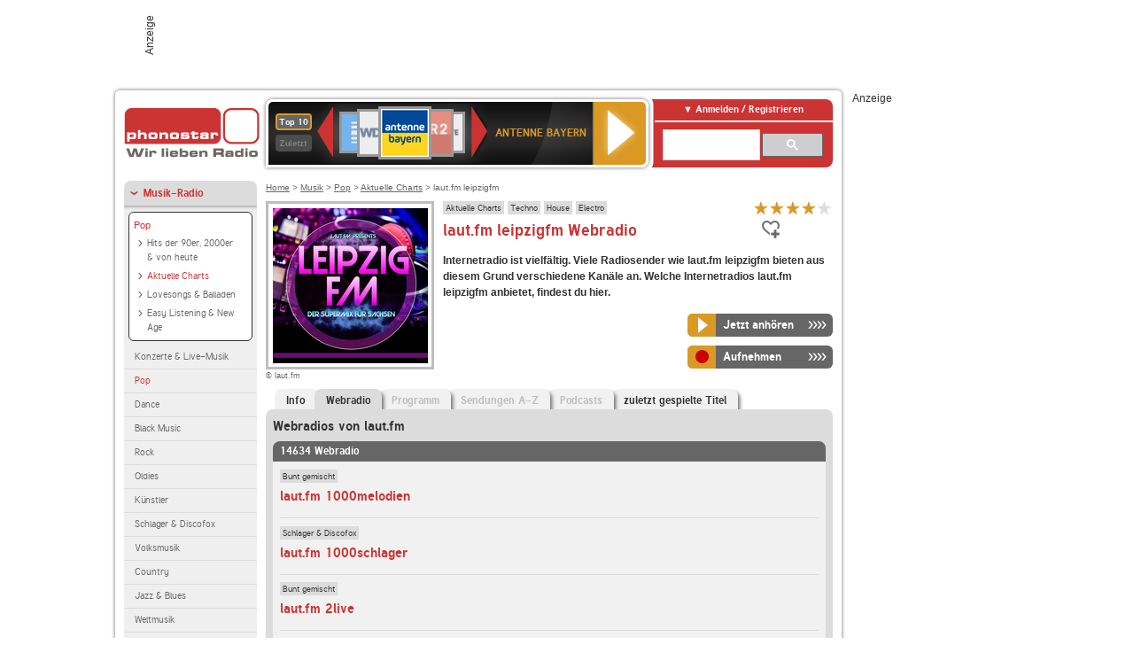

--- FILE ---
content_type: text/html; charset=utf-8
request_url: https://www.phonostar.de/radio/lautfm/leipzigfm/webradio
body_size: 7343
content:
<!DOCTYPE html>
<!--[if lt IE 7]><html class="no-js lt-ie9 lt-ie8 lt-ie7"><![endif]-->
<!--[if IE 7]>   <html class="no-js lt-ie9 lt-ie8"><![endif]-->
<!--[if IE 8]>   <html class="no-js lt-ie9"><![endif]-->
<!--[if gt IE 8]><!--><html class="no-js"><!--<![endif]-->
<head>
  <title>laut.fm leipzigfm Webradio live hören auf phonostar.de</title>
<meta name="description" content="Das Webradio von laut.fm leipzigfm hier online hören: Live-Stream, Rock, Pop, Kassettendeck…" />
<link rel="canonical" href="https://www.phonostar.de/radio/lautfm/webradio" />
<meta property="og:title" content="laut.fm leipzigfm" />
<meta property="og:type" content="phonostar:radio_station" />
<meta property="og:url" content="https://www.phonostar.de/radio/lautfm/leipzigfm" />
<meta property="og:image" content="https://www.phonostar.de//images/auto_created/lautfm_leipzigfm54x54.png" />
<meta property="og:site_name" content="phonostar" />
<meta property="og:description" content="Bei Leipzig FM gibt’s rund um die Uhr das ganze Jahr die besten Song non stop! Über unser Webradio könnt ihr uns rund um den Globus jederzeit hören.Wir haben alle eine gemeinsame Leidenschaft
Also, reinklicken und abrocken! ." />


  <meta name="viewport" content="width=device-width,initial-scale=1" />
  <meta property="fb:app_id" content="301099033252630" />
  <meta name="appstore:developer_url" content=https://www.phonostar.de style="user-select: auto;">
  <meta name="appstore:bundle_id" content="de.phonostar.magenta" style="user-select: auto;">
  <meta name="appstore:store_id" content="de.phonostar.magenta" style="user-select: auto;">

  <link rel="shortcut icon" href="/favicon.ico" />

  <meta name="csrf-param" content="authenticity_token" />
<meta name="csrf-token" content="JV8Yzv9EXdIwERs4DiJC0FisfbGGDIc29FF1iLz2d+7DL3UGHesfVnNrIIqURlJVq7kmNxqWJBPsUqmfwpLSwA==" />


  <link rel="stylesheet" media="screen" href="https://www.phonostar.de/assets/phonostar-9567a627717eb50801d9f7e411a6a17656bdd1a5fa25ce91d312fafc0f6a6448.css" />
<!--[if lte IE 9]>
<link rel="stylesheet" media="screen" href="https://www.phonostar.de/assets/phonostar_split2-ec96a505bd5ce1b4ffb7ae544808f2a00235095ddebc304e5adbda68a0ec65ed.css" />
<![endif]-->
  
  <script src="https://www.phonostar.de/assets/modernizr-a439f66b08f2fdb1e5f0fa0049da0231dba775277c4f5f41b2b3eaa6bdde4d27.js"></script>

    <script src="https://www.googletagmanager.com/gtag/js?id=UA-113856970-1" async="async"></script>
    <script>
      var gaProperty = 'UA-113856970-1';
      var disableStr = 'ga-disable-' + gaProperty;
      if (document.cookie.indexOf(disableStr + '=true') > -1) {
         window[disableStr] = true;
      }
      function gaOptout() {
         document.cookie = disableStr + '=true; expires=Thu, 31 Dec 2099 23:59:59 UTC; path=/';
         window[disableStr] = true;
         alert('Das Tracking ist jetzt deaktiviert');
      }
      (function(i,s,o,g,r,a,m){i['GoogleAnalyticsObject']=r;i[r]=i[r]||function(){
        (i[r].q=i[r].q||[]).push(arguments)},i[r].l=1*new Date();a=s.createElement(o),
         m=s.getElementsByTagName(o)[0];a.async=1;a.src=g;m.parentNode.insertBefore(a,m)
      })(window,document,'script','https://www.google-analytics.com/analytics.js','ga');

      ga('create', gaProperty, 'auto');
      ga('set', 'anonymizeIp', true);
      ga('send', 'pageview');
    </script>
    <script src="https://cdn.stroeerdigitalgroup.de/metatag/live/OMS_phonostar/metaTag.min.js" type="text/javascript" id='ads-src'></script>
</head>
<body>

<div id="page-wrapper">


      <div id="gpt_superbanner_wrapper">
        <div id="oms_gpt_superbanner" class="gpt-collapse-empty ad-banner"></div>
      </div>
     
<div id="oms_gpt_skyscraper" class="ad-sky"></div>

<div id="page">

<!--[if lt IE 8]>
<p class="browser-banner">
  Du nutzt einen <strong>veralteten</strong> Browser. Die volle Funktionalität kann nicht gewährleistet werden.<br />
  Für die bestmögliche Erfahrung dieser Website, aktualisiere bitte auf einen <a href="/browsers">modernen Browser</a>.
</p>
<![endif]-->

<header role="banner" class="page">
  <a rel="home" id="logo" href="/"></a>
    <div id="items-carousel"></div>

    <div class="right">
      <div class="js-radiocloud-top-menu">
          <a id="radiocloud-access-link" href="https://www.phonostar.de/radio/radioaufnehmen/radiocloud/login"><span>Anmelden / Registrieren</span></a>
<div class="radiocloud-access-dropdown">

    <span class="subheading">Anmelden</span>
    
<form novalidate="novalidate" class="small-signin-form" action="https://www.phonostar.de/radio/radioaufnehmen/radiocloud/login" accept-charset="UTF-8" method="post"><input name="utf8" type="hidden" value="&#x2713;" /><input type="hidden" name="authenticity_token" value="ATUMOfSh4RfpKmdEkEardjIPjd7CPrRBDaqHF3BX+bHnRWHxFg6jk6pQXPYKIrvzwRrWWF6kF2QVqVsADjNcnw==" />
  <fieldset class="inputs">
    <legend>Anmelden</legend>
    <ol>
      <li>
        <label for="top_menu_user_email">E-Mail</label>
        <input class="email" pattern="[^ @]+@[^ @]+\.[^ @]+" required="required" placeholder="E-Mail" type="text" name="user[email]" id="top_menu_user_email" />
</li>      <li>
        <label for="top_menu_user_password">Passwort</label>
        <input required="required" placeholder="Passwort" type="password" name="user[password]" id="top_menu_user_password" />
        <span class="lost-password"><a href="/radio/radioaufnehmen/radiocloud/passwort/neu">Passwort vergessen?</a></span>
</li></ol></fieldset>    <fieldset>
      <ol>
        <li>
          <div class="checkbox">
            <input name="user[remember_me]" type="hidden" value="0" /><input type="checkbox" value="1" name="user[remember_me]" id="top_menu_user_remember_me" />
            <label for="top_menu_user_remember_me">Angemeldet bleiben</label>
          </div>
</li></ol></fieldset>    <fieldset class="submit show-submit">
    <button name="button" type="submit" class="ui-button-arrow">Anmelden</button>
</fieldset></form>

    <hr>

    <span class="subheading"><a href="https://www.phonostar.de/radio/radioaufnehmen/radiocloud/registrieren">Du bist noch nicht registriert?</a></span>
    <p>
      Erstelle dein <em>kostenloses</em> phonostar-Konto!
      <br />
      Auf der <a href="https://www.phonostar.de/radio/radioaufnehmen/radiocloud/registrieren">Info-Seite</a> findest du alle Informationen zu "Mein phonostar".
</p>
</div>

      </div>
      <div class="mini-search-form cse-search-box" id="site-search"><div class="gcse-searchbox-only" data-resultsUrl="/radio/suchergebnisse" data-queryParameterName="q"></div></div>
      <span class="rounded"></span>
    </div>
</header>
<div id="side">
    <nav id="main">
    <ul>
    <li class="active first">
    <a class="active" href="/radio/musik">Musik-Radio</a>
        <ul data-toggler-text="[&quot;Mehr Genres&quot;,&quot;Weniger Genres&quot;]">
            <li class="first"><div class="rounded-nav-box selected-nav"><a class="active" href="/radio/musik/pop/liste">Pop</a><ul><li class="first"><a href="/radio/musik/hits-der-90er-2000er-von-heute/liste">Hits der 90er, 2000er &amp; von heute</a></li><li class="active"><a class="active" href="/radio/musik/aktuelle-charts/liste">Aktuelle Charts</a></li><li class=""><a href="/radio/musik/lovesongs-balladen/liste">Lovesongs &amp; Balladen</a></li><li class="last"><a href="/radio/musik/easy-listening-new-age/liste">Easy Listening &amp; New Age</a></li></ul></div><a href="/radio/musik/konzerte-live-musik/liste">Konzerte &amp; Live-Musik</a></li>
            <li class="active"><a class="active" href="/radio/musik/pop/liste">Pop</a></li>
            <li class=""><a href="/radio/musik/dance/liste">Dance</a></li>
            <li class=""><a href="/radio/musik/black-music/liste">Black Music</a></li>
            <li class=""><a href="/radio/musik/rock/liste">Rock</a></li>
            <li class=""><a href="/radio/musik/oldies/liste">Oldies</a></li>
            <li class=""><a href="/radio/musik/kuenstler/liste">Künstler</a></li>
            <li class=""><a href="/radio/musik/schlager-discofox/liste">Schlager &amp; Discofox</a></li>
            <li class=""><a href="/radio/musik/volksmusik/liste">Volksmusik</a></li>
            <li class=""><a href="/radio/musik/country/liste">Country</a></li>
            <li class=""><a href="/radio/musik/jazz-blues/liste">Jazz &amp; Blues</a></li>
            <li class=""><a href="/radio/musik/weltmusik/liste">Weltmusik</a></li>
            <li class=""><a href="/radio/musik/gothic-mittelalter/liste">Gothic &amp; Mittelalter</a></li>
            <li class=""><a href="/radio/musik/soundtracks-musical/liste">Soundtracks &amp; Musical</a></li>
            <li class=""><a href="/radio/musik/kinder-musik/liste">Kinder-Musik</a></li>
            <li class="nav-more"><a href="/radio/musik/gay/liste">Gay</a></li>
            <li class="nav-more"><a href="/radio/musik/christliche-musik/liste">Christliche Musik</a></li>
            <li class="nav-more"><a href="/radio/musik/gospel/liste">Gospel</a></li>
            <li class="nav-more"><a href="/radio/musik/meditation-entspannung/liste">Meditation &amp; Entspannung</a></li>
            <li class="nav-more"><a href="/radio/musik/weihnachtsmusik/liste">Weihnachtsmusik</a></li>
            <li class="nav-more"><a href="/radio/musik/bunt-gemischt/liste">Bunt gemischt</a></li>
            <li class="last nav-more"><a href="/radio/musik/sonstiges/liste">Sonstiges</a></li>
        </ul>
    </li>
    <li>
    <a href="/radio/hoerspiel">Hörspiele im Radio</a>
    </li>
    <li>
    <a href="/radio/wort-sport">Wort- &amp; Sport-Radio</a>
    </li>
    <li class="last">
    <a href="/radio/klassik">Klassik-Radio</a>
    </li>
</ul>
<ul>
    <li class="first">
    <a href="/radio/radiosender">Radiosender</a>
    </li>
    <li>
    <a href="/radio/radio-charts/topradios">Beliebteste Radios</a>
    </li>
    <li class="last">
    <a href="/radio/toppodcasts">Beliebteste Podcasts</a>
    </li>
</ul>



    <ul>
      <li class="first last">
        <a href="https://www.phonostar.de/radio/radioaufnehmen/radiocloud/registrieren">Mein phonostar</a>


      </li>
    </ul>
    <ul>
      <li class="first last">
      <a href="/radio/radioaufnehmen">Downloads</a>
      </li>
    </ul>
    <ul >
      <li class="last">
        <a href="/radio/hilfe">Hilfe &amp; Kontakt</a>
      </li>
     </ul>
      <ul class="last">
        <li class="last">
          <a href="/radio/newsletter">Newsletter</a>
        </li>
      </ul>
</nav>

<div id="elsewhere">
  <span>phonostar auf</span> <a class="facebook" rel="nofollow" target="_blank" href="https://www.facebook.com/phonostar">Facebook</a> <a class="twitter" rel="nofollow" target="_blank" href="https://twitter.com/phonostar">Twitter</a>
</div>


</div>

<div id="content" role="main">
  
  <nav id="breadcrumb"><a href="/">Home</a> &gt; <a href="/radio/musik">Musik</a> &gt; <a href="/radio/musik/pop/liste">Pop</a> &gt; <a href="/radio/musik/aktuelle-charts/liste">Aktuelle Charts</a> &gt; laut.fm leipzigfm</nav>


<section class="detail generic">

    <div class="detail-generic-top">
      <div class="detail-generic-top-left">

        <figure>
          <img width="184" height="184" alt="laut.fm-Logo" src="https://www.phonostar.de/images/auto_created/lautfm_leipzigfm184x184.png" /><figcaption>&copy; laut.fm</figcaption>
        </figure>

      </div>

      <header>
          <hgroup>
              <h2><span><a title="Aktuelle Charts hörst du kostenlos auf phonostar.de" href="/radio/musik/aktuelle-charts/liste">Aktuelle Charts</a></span><span><a title="Techno Radio hörst du kostenlos auf phonostar.de" href="/radio/musik/techno/liste">Techno</a></span><span><a title="House Musik Radio hörst du kostenlos auf phonostar.de" href="/radio/musik/house/liste">House</a></span><span><a title="Electro Radio hörst du kostenlos auf phonostar.de" href="/radio/musik/electro/liste">Electro</a></span></h2>
              <h1>
                  laut.fm leipzigfm Webradio
              </h1>
          </hgroup>

          <div class="right">
                <div itemscope itemtype="https://schema.org/MediaObject" class="review-aggregate">
    <meta itemprop="name" content="laut.fm leipzigfm" />
  <div itemprop="aggregateRating" itemscope itemtype="https://schema.org/AggregateRating">
  <meta itemprop="ratingCount" content="5" />
  <meta itemprop="ratingValue" content="4.0" />
  </div>

<div class="ps-rater" data-ps-rater-hint="Klicken &amp; bewerten | 5 Stimmen bisher | Bewertung: 4.0" data-ps-rater-hint-ok="Vielen Dank, deine Stimme wurde gezählt!">

      <a class="ps-rater-item star" data-remote="true" rel="nofollow" data-method="post" href="/rating/channel/209801/1">Internetradio laut.fm leipzigfm mit 1 bewerten</a>
      <a class="ps-rater-item star" data-remote="true" rel="nofollow" data-method="post" href="/rating/channel/209801/2">Internetradio laut.fm leipzigfm mit 2 bewerten</a>
      <a class="ps-rater-item star" data-remote="true" rel="nofollow" data-method="post" href="/rating/channel/209801/3">Internetradio laut.fm leipzigfm mit 3 bewerten</a>
      <a class="ps-rater-item star" data-remote="true" rel="nofollow" data-method="post" href="/rating/channel/209801/4">Internetradio laut.fm leipzigfm mit 4 bewerten</a>
      <a class="ps-rater-item" data-remote="true" rel="nofollow" data-method="post" href="/rating/channel/209801/5">Internetradio laut.fm leipzigfm mit 5 bewerten</a>
</div>
  </div>

              <div class="button-favorites"><form data-remote-radiocloud="true" class="button_to" method="post" action="/radio/radioaufnehmen/radiocloud/favoriten/hinzufuegen/209801" data-remote="true"><input title="zu den Favoriten hinzufügen" class="fav-icon add-favorite" type="submit" value="" /><input type="hidden" name="authenticity_token" value="5zOOcwhR6uxhqmB9LKBFyu4xf6FdWZLOHjShhNu/0hwBQ+O76v6oaCLQW8+2xFVPHSQkJ8HDMesGN32Tpdt3Mg==" /></form></div>
              
          </div>
      </header>

      <div class="content">
          	  	  <p>
            <strong>Internetradio ist vielfältig. Viele Radiosender wie laut.fm leipzigfm bieten aus diesem Grund verschiedene Kanäle an. Welche Internetradios laut.fm leipzigfm anbietet, findest du hier.</strong>
</p>                                        
            <div class="button-wrapper button-fixed-width">

              <div class="button-wrapper">
                <span class="multi-button-wrapper player-selection closed" data-ps-player-selection="{&quot;type&quot;:&quot;channel&quot;,&quot;for&quot;:&quot;listen&quot;,&quot;link&quot;:{&quot;online&quot;:[&quot;/online_player/channel/209801&quot;,{}],&quot;desktop&quot;:[&quot;psradio://%7CChannelId%7C209801&quot;,{}]}}" data-ps-channel-id="209801"><span class="ps-button-container ps-icon-button"><a title="laut.fm leipzigfm Stream hören" target="blank" class="right-arrows ps-button" rel="nofollow" href="psradio://%7CChannelId%7C209801"><span class="icon-wrapper"><span class="icon btn-listen"></span></span><span class="text">Jetzt anhören</span></a></span><div class="multi-button-dropdown">
<ul>

  <li>
    <a class="option online" href="/online_player/channel/209801"><span></span>im Online-Player</a>
  </li>
  <li>
    <a class="option desktop" rel="nofollow" href="psradio://%7CChannelId%7C209801"><span></span>im phonostar-Player</a>
  </li>

  <li class="help">
    <a class="help-toggler">Was ist das?</a>
    <div class="help-box" data-position-offset="5 0">

        <span class="help-box-heading">Radio hören mit phonostar</span>
        <img width="115" height="78" src="https://www.phonostar.de/assets/help-layer_phonostarplayer-bcd871a85e99ee56607d87eb3b586368bb80451714f902e4087593d279871226.png" alt="Help layer phonostarplayer" />
        <span>Um Radio anzuhören, stehen dir bei phonostar zwei Möglichkeiten zur Verfügung: Entweder hörst du mit dem Online-Player direkt in deinem Browser, oder du nutzt den phonostar-Player. Der phonostar-Player ist eine kostenlose Software für PC und Mac, mit der du Radio unabhängig von deinem Browser finden, hören und sogar aufnehmen kannst.</span>
        <span class="last more"><b>&#8250;&#8250;&#8250;&#8250;</b> <a href="/radio/radioaufnehmen/phonostar-player">phonostar-Player gratis herunterladen</a></span>

      <a class="close-button">X</a>
    </div>
  </li>
</ul>
</div>
</span>
</div>                <span class="multi-button-wrapper closed"><span class="ps-button-container ps-icon-button"><a title="Aufnahme für laut.fm leipzigfm in der Radio-Cloud einplanen" data-remote-dialog="custom-radiocloud-recording-dialog" data-remote-radiocloud="true" data-remote-radiocloud-skip-success-message="true" class="right-arrows ps-button" rel="nofollow" data-remote="true" href="/radio/lautfm/leipzigfm/aufnehmen"><span class="icon-wrapper"><span class="icon btn-record"></span></span><span class="text">Aufnehmen</span></a></span></span>
</div>          
      </div>

    </div>

    <figure class="tabs">
        <div class="inner">
            <nav class="tabs">

              <ul>
                  <li class="tab-1">
                    <a href="/radio/lautfm/leipzigfm">Info</a>
                  </li>
                  <li class="tab-2 active">
                    <a href="/radio/lautfm/leipzigfm/webradio"><strong>Webradio</strong></a>
                  </li>
                  <li class="tab-3">
                    <a class="disabled" href="/radio/lautfm/leipzigfm/programm">Programm</a>
                  </li>
                  <li class="tab-4">
                    <a class="disabled" href="/radio/lautfm/leipzigfm/sendungen">Sendungen A-Z</a>
                  </li>
                  <li class="tab-5">
                    <a class="disabled" href="/radio/lautfm/leipzigfm/podcasts">Podcasts</a>
                  </li>
                  <li class="tab-6">
                    <a href="/radio/lautfm/leipzigfm/titel">zuletzt gespielte Titel</a>
                  </li>
              </ul>

            </nav>

            <div class="figure-content">
                <h2>Webradios von laut.fm</h2>
<div class="list dark">
    <div class="list-header">
        14634 Webradio
    </div>

    <ul class="generic" data-ps-pagination-items-count="14634">
        <li>
    <div class="main">
        <div class="main-right">
            <div class="hgroup">
                <strong class="kicker"><span><a title="Bunt gemischte Musik hörst du kostenlos auf phonostar.de" href="/radio/musik/bunt-gemischt/liste">Bunt gemischt</a></span></strong>
                <div class="heading"><a title="laut.fm 1000melodien" href="/radio/lautfm/1000melodien">laut.fm 1000melodien</a></div>
            </div>
        </div>
    </div>
</li>
<li>
    <div class="main">
        <div class="main-right">
            <div class="hgroup">
                <strong class="kicker"><span><a title="Schlager Radio  hörst du kostenlos auf phonostar.de" href="/radio/musik/schlager-discofox/liste">Schlager &amp; Discofox</a></span></strong>
                <div class="heading"><a title="laut.fm 1000schlager" href="/radio/lautfm/1000schlager">laut.fm 1000schlager</a></div>
            </div>
        </div>
    </div>
</li>
<li>
    <div class="main">
        <div class="main-right">
            <div class="hgroup">
                <strong class="kicker"><span><a title="Bunt gemischte Musik hörst du kostenlos auf phonostar.de" href="/radio/musik/bunt-gemischt/liste">Bunt gemischt</a></span></strong>
                <div class="heading"><a title="laut.fm 2live" href="/radio/lautfm/2live">laut.fm 2live</a></div>
            </div>
        </div>
    </div>
</li>
<li>
    <div class="main">
        <div class="main-right">
            <div class="hgroup">
                <strong class="kicker"><span><a title="Bunt gemischte Musik hörst du kostenlos auf phonostar.de" href="/radio/musik/bunt-gemischt/liste">Bunt gemischt</a></span></strong>
                <div class="heading"><a title="laut.fm 45-rpm" href="/radio/lautfm/45-rpm">laut.fm 45-rpm</a></div>
            </div>
        </div>
    </div>
</li>
<li>
    <div class="main">
        <div class="main-right">
            <div class="hgroup">
                <strong class="kicker"><span><a title="Oldie Radio verschiedener Jahrzehnte kostenlos hören" href="/radio/musik/oldies-gemischt/liste">Oldies gemischt</a></span><span><a title="70er Jahre Musik hörst du kostenlos auf phonostar.de" href="/radio/musik/70er-jahre/liste">70er Jahre</a></span><span><a title="80er Jahre Musik hörst du kostenlos auf phonostar.de" href="/radio/musik/80er-jahre/liste">80er Jahre</a></span><span><a title="Deutsche Musik hörst du kostenlos auf phonostar.de" href="/radio/musik/deutsche-musik/liste">Deutsche Musik</a></span></strong>
                <div class="heading"><a title="laut.fm 80er-revival" href="/radio/lautfm/80er-revival">laut.fm 80er-revival</a></div>
            </div>
        </div>
    </div>
</li>
<li>
    <div class="main">
        <div class="main-right">
            <div class="hgroup">
                <strong class="kicker"><span><a title="Electro Radio hörst du kostenlos auf phonostar.de" href="/radio/musik/electro/liste">Electro</a></span><span><a title="Modern Rock Radio hörst du kostenlos auf phonostar.de" href="/radio/musik/modern-rock/liste">Modern Rock</a></span><span><a title="Gothic Radio hörst du kostenlos auf phonostar.de" href="/radio/musik/gothic-mittelalter/liste">Gothic &amp; Mittelalter</a></span><span><a title="Musik im Internetradio hörst du kostenlos auf phonostar.de" href="/radio/musik/sonstiges/liste">Sonstiges</a></span></strong>
                <div class="heading"><a title="laut.fm abglanz-fm" href="/radio/lautfm/abglanz-fm">laut.fm abglanz-fm</a></div>
            </div>
        </div>
    </div>
</li>
<li>
    <div class="main">
        <div class="main-right">
            <div class="hgroup">
                <strong class="kicker"><span><a title="Bunt gemischte Musik hörst du kostenlos auf phonostar.de" href="/radio/musik/bunt-gemischt/liste">Bunt gemischt</a></span></strong>
                <div class="heading"><a title="laut.fm acidjazz" href="/radio/lautfm/acidjazz">laut.fm acidjazz</a></div>
            </div>
        </div>
    </div>
</li>
<li>
    <div class="main">
        <div class="main-right">
            <div class="hgroup">
                <strong class="kicker"><span><a title="Bunt gemischte Musik hörst du kostenlos auf phonostar.de" href="/radio/musik/bunt-gemischt/liste">Bunt gemischt</a></span></strong>
                <div class="heading"><a title="laut.fm afm" href="/radio/lautfm/afm">laut.fm afm</a></div>
            </div>
        </div>
    </div>
</li>
<li>
    <div class="main">
        <div class="main-right">
            <div class="hgroup">
                <strong class="kicker"><span><a title="Bunt gemischte Musik hörst du kostenlos auf phonostar.de" href="/radio/musik/bunt-gemischt/liste">Bunt gemischt</a></span></strong>
                <div class="heading"><a title="laut.fm africa_goes_angeln" href="/radio/lautfm/africagoesangeln">laut.fm africa_goes_angeln</a></div>
            </div>
        </div>
    </div>
</li>
<li class="last">
    <div class="main">
        <div class="main-right">
            <div class="hgroup">
                <strong class="kicker"><span><a title="Bunt gemischte Musik hörst du kostenlos auf phonostar.de" href="/radio/musik/bunt-gemischt/liste">Bunt gemischt</a></span></strong>
                <div class="heading"><a title="laut.fm al-dente" href="/radio/lautfm/al-dente">laut.fm al-dente</a></div>
            </div>
        </div>
    </div>
</li>

    </ul>

      <nav class="pagination">
    
    
        <span class="page current">
  1
</span>

        <span class="page">
  <a rel="next" href="/radio/lautfm/leipzigfm/webradio?page=2">2</a>
</span>

        <span class="page">
  <a href="/radio/lautfm/leipzigfm/webradio?page=3">3</a>
</span>

        <span class="page">
  <a href="/radio/lautfm/leipzigfm/webradio?page=4">4</a>
</span>

        <span class="page">
  <a href="/radio/lautfm/leipzigfm/webradio?page=5">5</a>
</span>

        <span class="page gap">...</span>

      <span class="next">
  <a rel="next" href="/radio/lautfm/leipzigfm/webradio?page=2">Weiter &raquo;</a>
</span>

      <span class="last">
  <a href="/radio/lautfm/leipzigfm/webradio?page=1464">Letzte</a>
</span>

  </nav>

    <div class="list-footer ajax-pagination">
        <a rel="next" data-remote="true" href="/radio/lautfm/leipzigfm/webradio?page=2">Mehr Webradios von laut.fm anzeigen</a>
    </div>
</div>

            </div>

        </div>
       
    </figure>

    <footer>


    </footer>

</section>


  <div id='ps_explanation_box' style="margin-top: 25px;">
    
  </div>
</div>
<div id="oms_gpt_billboard" class="gpt-collapse-empty ad-billboard"></div>
</div>
<footer class="page">
    <span class="center">Dein Internetradio-Portal&nbsp;&nbsp;:&nbsp;&nbsp;<a href="/sitemap">Sitemap</a>&nbsp;&nbsp;|&nbsp;&nbsp;<a href="/radio/hilfe/kontakt">Kontakt</a>&nbsp;&nbsp;|&nbsp;&nbsp;<a href="/impressum">Impressum</a>&nbsp;&nbsp;|&nbsp;&nbsp;<a href="/datenschutz">Datenschutz</a>&nbsp;&nbsp;|&nbsp;&nbsp;<a href="/developers">Entwickler</a>&nbsp;&nbsp;|&nbsp;&nbsp;<a href="/download/docs/radio_player_manual/home.htm">Handbuch phonostar-Player</a>&nbsp;&nbsp;|&nbsp;&nbsp;<a href="/download/docs/radio_app_manual/index.htm">Handbuch phonostar Radio-App</a>&nbsp;&nbsp;|&nbsp;&nbsp;<a href="/radio/radioaufnehmen/phonostar-player">Radioplayer für Windows</a>&nbsp;&nbsp;|&nbsp;&nbsp;<a href="https://play.google.com/store/apps/details?id=de.phonostar.player">Radioplayer für Android</a>&nbsp;&nbsp;|&nbsp;&nbsp;<a href="https://play.google.com/store/apps/details?id=de.phonostar.androidtv">Radioplayer für Android TV</a>&nbsp;&nbsp;|&nbsp;&nbsp;<a href="https://itunes.apple.com/de/app/phonostar-radio-app/id407975091">Radioplayer für iOS</a>&nbsp;&nbsp;|&nbsp;&nbsp;<a href="https://apps.apple.com/de/app/smarttv-radio-app/id1644721831">Radioplayer für Apple TV</a>&nbsp;&nbsp;|&nbsp;&nbsp;<a href="" onclick="window._sp_.gdpr.loadPrivacyManagerModal(537920); return false;">GDPR-Einstellungen ändern</a>&nbsp;&nbsp;|&nbsp;&nbsp;© phonostar GmbH 2024</span>
</footer>
</div>
  <script src="//data-17a9ad77d6.phonostar.de/iomm/latest/bootstrap/stub.js" type="text/javascript"></script><script type="text/javascript">
      IOMm('configure', { st: 'phonosta', dn: 'data-17a9ad77d6.phonostar.de', mh: 5 });
      IOMm('pageview', { cp: 'DE_SENDER_CHANNELS' })
    </script><script src="//data-17a9ad77d6.phonostar.de/iomm/latest/manager/base/es5/bundle.js"></script>

<div id="oms_gpt_outofpage" data-gpt-display-slot></div>

<div id="fb-root"></div>
<script>var rmsi_site='pn.phonostar.de',rmsi_zone='entertainment',_psOmsAdsPageLayout='website',omsv_centered=true</script>
<script src="https://www.phonostar.de/assets/phonostar-4ae707fb960d4537b93c7d1898b96187530a67d53cf586d905bae3e5f38b0ebb.js"></script>
<script>$.extend(true,$.PS,{"user":{"hasPlusPlan":false,"adFree":false}})</script>


<script id="ajax_signin_form_template" type="text/html">

<form novalidate="novalidate" class="small-signin-form js-signin-form" data-with-credentials="true" data-ps-loading-overlay=".ps-ui-signin-dialog" action="https://www.phonostar.de/radio/radioaufnehmen/radiocloud/login" accept-charset="UTF-8" data-remote="true" method="post"><input name="utf8" type="hidden" value="&#x2713;" />
  <fieldset class="inputs">
    <legend>Anmelden</legend>
    <ol>
      <li>
        <label for="dialog_user_email">E-Mail</label>
        <input class="email" pattern="[^ @]+@[^ @]+\.[^ @]+" required="required" placeholder="E-Mail" type="text" name="user[email]" id="dialog_user_email" />
</li>      <li>
        <label for="dialog_user_password">Passwort</label>
        <input required="required" placeholder="Passwort" type="password" name="user[password]" id="dialog_user_password" />
        <span class="lost-password"><a href="/radio/radioaufnehmen/radiocloud/passwort/neu">Passwort vergessen?</a></span>
          <span class="lost-password"><a class="lost-password" href="https://www.phonostar.de/radio/radioaufnehmen/radiocloud/registrieren">kostenloses Konto erstellen</a></span>
</li></ol></fieldset>    <fieldset>
      <ol>
        <li>
          <div class="checkbox">
            <input name="user[remember_me]" type="hidden" value="0" /><input type="checkbox" value="1" name="user[remember_me]" id="dialog_user_remember_me" />
            <label for="dialog_user_remember_me">Angemeldet bleiben</label>
          </div>
</li></ol></fieldset>    <fieldset class="submit ">
    <button name="button" type="submit" class="ui-button-arrow">Anmelden</button>
</fieldset></form>

</script>

</body>
</html>
